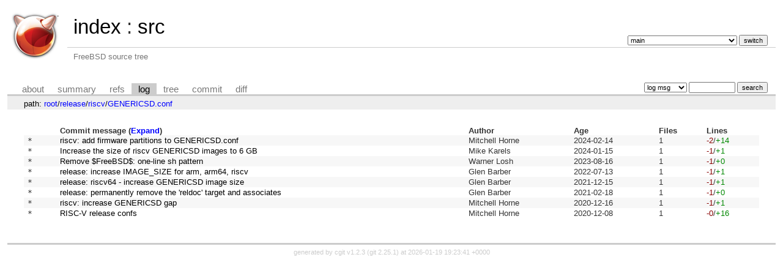

--- FILE ---
content_type: text/html; charset=UTF-8
request_url: https://cgit.freebsd.org/src/log/release/riscv/GENERICSD.conf
body_size: 4548
content:
<!DOCTYPE html>
<html lang='en'>
<head>
<title>src - FreeBSD source tree</title>
<meta name='generator' content='cgit v1.2.3'/>
<meta name='robots' content='index, nofollow'/>
<link rel='stylesheet' type='text/css' href='/cgit.css'/>
<link rel='shortcut icon' href='/freebsd.ico'/>
<link rel='alternate' title='Atom feed' href='http://cgit.freebsd.org/src/atom/release/riscv/GENERICSD.conf?h=main' type='application/atom+xml'/>
<link rel='vcs-git' href='(public-mirror)' title='src Git repository'/>
<link rel='vcs-git' href='https://git.FreeBSD.org/src.git' title='src Git repository'/>
<link rel='vcs-git' href='ssh://anongit@git.FreeBSD.org/src.git' title='src Git repository'/>
<link rel='vcs-git' href='(developers-only)' title='src Git repository'/>
<link rel='vcs-git' href='ssh://git@gitrepo.FreeBSD.org/src.git' title='src Git repository'/>
</head>
<body>
<div id='cgit'><table id='header'>
<tr>
<td class='logo' rowspan='2'><a href='/'><img src='/freebsd.png' alt='cgit logo'/></a></td>
<td class='main'><a href='/'>index</a> : <a title='src' href='/src/'>src</a></td><td class='form'><form method='get'>
<select name='h' onchange='this.form.submit();'>
<option value='main' selected='selected'>main</option>
<option value='releng/1'>releng/1</option>
<option value='releng/10.0'>releng/10.0</option>
<option value='releng/10.1'>releng/10.1</option>
<option value='releng/10.2'>releng/10.2</option>
<option value='releng/10.3'>releng/10.3</option>
<option value='releng/10.4'>releng/10.4</option>
<option value='releng/11.0'>releng/11.0</option>
<option value='releng/11.1'>releng/11.1</option>
<option value='releng/11.2'>releng/11.2</option>
<option value='releng/11.3'>releng/11.3</option>
<option value='releng/11.4'>releng/11.4</option>
<option value='releng/12.0'>releng/12.0</option>
<option value='releng/12.1'>releng/12.1</option>
<option value='releng/12.2'>releng/12.2</option>
<option value='releng/12.3'>releng/12.3</option>
<option value='releng/12.4'>releng/12.4</option>
<option value='releng/13.0'>releng/13.0</option>
<option value='releng/13.1'>releng/13.1</option>
<option value='releng/13.2'>releng/13.2</option>
<option value='releng/13.3'>releng/13.3</option>
<option value='releng/13.4'>releng/13.4</option>
<option value='releng/13.5'>releng/13.5</option>
<option value='releng/14.0'>releng/14.0</option>
<option value='releng/14.1'>releng/14.1</option>
<option value='releng/14.2'>releng/14.2</option>
<option value='releng/14.3'>releng/14.3</option>
<option value='releng/15.0'>releng/15.0</option>
<option value='releng/2.0'>releng/2.0</option>
<option value='releng/2.0.5'>releng/2.0.5</option>
<option value='releng/4.10'>releng/4.10</option>
<option value='releng/4.11'>releng/4.11</option>
<option value='releng/4.3'>releng/4.3</option>
<option value='releng/4.4'>releng/4.4</option>
<option value='releng/4.5'>releng/4.5</option>
<option value='releng/4.6'>releng/4.6</option>
<option value='releng/4.7'>releng/4.7</option>
<option value='releng/4.8'>releng/4.8</option>
<option value='releng/4.9'>releng/4.9</option>
<option value='releng/5.0'>releng/5.0</option>
<option value='releng/5.1'>releng/5.1</option>
<option value='releng/5.2'>releng/5.2</option>
<option value='releng/5.3'>releng/5.3</option>
<option value='releng/5.4'>releng/5.4</option>
<option value='releng/5.5'>releng/5.5</option>
<option value='releng/6.0'>releng/6.0</option>
<option value='releng/6.1'>releng/6.1</option>
<option value='releng/6.2'>releng/6.2</option>
<option value='releng/6.3'>releng/6.3</option>
<option value='releng/6.4'>releng/6.4</option>
<option value='releng/7.0'>releng/7.0</option>
<option value='releng/7.1'>releng/7.1</option>
<option value='releng/7.2'>releng/7.2</option>
<option value='releng/7.3'>releng/7.3</option>
<option value='releng/7.4'>releng/7.4</option>
<option value='releng/8.0'>releng/8.0</option>
<option value='releng/8.1'>releng/8.1</option>
<option value='releng/8.2'>releng/8.2</option>
<option value='releng/8.3'>releng/8.3</option>
<option value='releng/8.4'>releng/8.4</option>
<option value='releng/9.0'>releng/9.0</option>
<option value='releng/9.1'>releng/9.1</option>
<option value='releng/9.2'>releng/9.2</option>
<option value='releng/9.3'>releng/9.3</option>
<option value='stable/10'>stable/10</option>
<option value='stable/11'>stable/11</option>
<option value='stable/12'>stable/12</option>
<option value='stable/13'>stable/13</option>
<option value='stable/14'>stable/14</option>
<option value='stable/15'>stable/15</option>
<option value='stable/2.1'>stable/2.1</option>
<option value='stable/2.2'>stable/2.2</option>
<option value='stable/3'>stable/3</option>
<option value='stable/4'>stable/4</option>
<option value='stable/5'>stable/5</option>
<option value='stable/6'>stable/6</option>
<option value='stable/7'>stable/7</option>
<option value='stable/8'>stable/8</option>
<option value='stable/9'>stable/9</option>
<option value='vendor/CSRG'>vendor/CSRG</option>
<option value='vendor/Juniper/libxo'>vendor/Juniper/libxo</option>
<option value='vendor/Linux/ath-common'>vendor/Linux/ath-common</option>
<option value='vendor/Linux/ath10k'>vendor/Linux/ath10k</option>
<option value='vendor/Linux/ath11k'>vendor/Linux/ath11k</option>
<option value='vendor/Linux/ath12k'>vendor/Linux/ath12k</option>
<option value='vendor/Linux/brcm80211'>vendor/Linux/brcm80211</option>
<option value='vendor/Linux/iwlwifi'>vendor/Linux/iwlwifi</option>
<option value='vendor/Linux/mt76'>vendor/Linux/mt76</option>
<option value='vendor/Linux/rtw88'>vendor/Linux/rtw88</option>
<option value='vendor/Linux/rtw89'>vendor/Linux/rtw89</option>
<option value='vendor/NetBSD/blacklist'>vendor/NetBSD/blacklist</option>
<option value='vendor/NetBSD/bmake'>vendor/NetBSD/bmake</option>
<option value='vendor/NetBSD/libc-pwcache'>vendor/NetBSD/libc-pwcache</option>
<option value='vendor/NetBSD/libc-vis'>vendor/NetBSD/libc-vis</option>
<option value='vendor/NetBSD/libedit'>vendor/NetBSD/libedit</option>
<option value='vendor/NetBSD/libexecinfo'>vendor/NetBSD/libexecinfo</option>
<option value='vendor/NetBSD/lukemftp'>vendor/NetBSD/lukemftp</option>
<option value='vendor/NetBSD/lukemftpd'>vendor/NetBSD/lukemftpd</option>
<option value='vendor/NetBSD/misc'>vendor/NetBSD/misc</option>
<option value='vendor/NetBSD/mknod'>vendor/NetBSD/mknod</option>
<option value='vendor/NetBSD/mtree'>vendor/NetBSD/mtree</option>
<option value='vendor/NetBSD/softfloat'>vendor/NetBSD/softfloat</option>
<option value='vendor/NetBSD/sort'>vendor/NetBSD/sort</option>
<option value='vendor/NetBSD/tests'>vendor/NetBSD/tests</option>
<option value='vendor/NetBSD/unvis'>vendor/NetBSD/unvis</option>
<option value='vendor/NetBSD/vis'>vendor/NetBSD/vis</option>
<option value='vendor/NetBSD/xlint'>vendor/NetBSD/xlint</option>
<option value='vendor/OpenBSD'>vendor/OpenBSD</option>
<option value='vendor/SGI'>vendor/SGI</option>
<option value='vendor/acpica'>vendor/acpica</option>
<option value='vendor/alpine-hal'>vendor/alpine-hal</option>
<option value='vendor/alsa'>vendor/alsa</option>
<option value='vendor/altq'>vendor/altq</option>
<option value='vendor/amd'>vendor/amd</option>
<option value='vendor/apr'>vendor/apr</option>
<option value='vendor/apr-util'>vendor/apr-util</option>
<option value='vendor/arm-optimized-routines'>vendor/arm-optimized-routines</option>
<option value='vendor/atf'>vendor/atf</option>
<option value='vendor/ath'>vendor/ath</option>
<option value='vendor/bc'>vendor/bc</option>
<option value='vendor/bearssl'>vendor/bearssl</option>
<option value='vendor/bind'>vendor/bind</option>
<option value='vendor/bind4'>vendor/bind4</option>
<option value='vendor/bind9'>vendor/bind9</option>
<option value='vendor/bind9-9.3'>vendor/bind9-9.3</option>
<option value='vendor/bind9-9.4'>vendor/bind9-9.4</option>
<option value='vendor/bind9-9.6'>vendor/bind9-9.6</option>
<option value='vendor/bind9-9.8'>vendor/bind9-9.8</option>
<option value='vendor/binutils'>vendor/binutils</option>
<option value='vendor/bionic-x86_64-string'>vendor/bionic-x86_64-string</option>
<option value='vendor/blocklist'>vendor/blocklist</option>
<option value='vendor/bsddialog'>vendor/bsddialog</option>
<option value='vendor/bsnmp'>vendor/bsnmp</option>
<option value='vendor/byacc'>vendor/byacc</option>
<option value='vendor/bzip2'>vendor/bzip2</option>
<option value='vendor/ck'>vendor/ck</option>
<option value='vendor/clang'>vendor/clang</option>
<option value='vendor/clang-60'>vendor/clang-60</option>
<option value='vendor/clang-70'>vendor/clang-70</option>
<option value='vendor/clang-80'>vendor/clang-80</option>
<option value='vendor/clang-90'>vendor/clang-90</option>
<option value='vendor/com_err'>vendor/com_err</option>
<option value='vendor/compiler-rt'>vendor/compiler-rt</option>
<option value='vendor/compiler-rt-60'>vendor/compiler-rt-60</option>
<option value='vendor/compiler-rt-70'>vendor/compiler-rt-70</option>
<option value='vendor/compiler-rt-80'>vendor/compiler-rt-80</option>
<option value='vendor/compiler-rt-90'>vendor/compiler-rt-90</option>
<option value='vendor/cortex-strings'>vendor/cortex-strings</option>
<option value='vendor/csup'>vendor/csup</option>
<option value='vendor/ctfdump'>vendor/ctfdump</option>
<option value='vendor/device-tree'>vendor/device-tree</option>
<option value='vendor/dhcpcd'>vendor/dhcpcd</option>
<option value='vendor/dialog'>vendor/dialog</option>
<option value='vendor/dma'>vendor/dma</option>
<option value='vendor/dtc'>vendor/dtc</option>
<option value='vendor/dtracetoolkit'>vendor/dtracetoolkit</option>
<option value='vendor/edk2'>vendor/edk2</option>
<option value='vendor/ee'>vendor/ee</option>
<option value='vendor/elftoolchain'>vendor/elftoolchain</option>
<option value='vendor/ena-com'>vendor/ena-com</option>
<option value='vendor/expat'>vendor/expat</option>
<option value='vendor/ext2fs'>vendor/ext2fs</option>
<option value='vendor/ficl'>vendor/ficl</option>
<option value='vendor/file'>vendor/file</option>
<option value='vendor/flex'>vendor/flex</option>
<option value='vendor/gcc'>vendor/gcc</option>
<option value='vendor/gdb'>vendor/gdb</option>
<option value='vendor/gdtoa'>vendor/gdtoa</option>
<option value='vendor/global'>vendor/global</option>
<option value='vendor/google/capsicum-test'>vendor/google/capsicum-test</option>
<option value='vendor/google/googletest'>vendor/google/googletest</option>
<option value='vendor/got/diff'>vendor/got/diff</option>
<option value='vendor/gperf'>vendor/gperf</option>
<option value='vendor/groff'>vendor/groff</option>
<option value='vendor/heimdal'>vendor/heimdal</option>
<option value='vendor/heirloom-doctools'>vendor/heirloom-doctools</option>
<option value='vendor/hostapd'>vendor/hostapd</option>
<option value='vendor/hyperv'>vendor/hyperv</option>
<option value='vendor/illumos'>vendor/illumos</option>
<option value='vendor/ipfilter'>vendor/ipfilter</option>
<option value='vendor/ipfilter-sys'>vendor/ipfilter-sys</option>
<option value='vendor/ipfilter-sys-old'>vendor/ipfilter-sys-old</option>
<option value='vendor/isc-dhcp'>vendor/isc-dhcp</option>
<option value='vendor/jemalloc'>vendor/jemalloc</option>
<option value='vendor/kerberosIV'>vendor/kerberosIV</option>
<option value='vendor/krb5'>vendor/krb5</option>
<option value='vendor/kyua'>vendor/kyua</option>
<option value='vendor/ldns'>vendor/ldns</option>
<option value='vendor/ldns-host'>vendor/ldns-host</option>
<option value='vendor/less'>vendor/less</option>
<option value='vendor/lib9p'>vendor/lib9p</option>
<option value='vendor/libarchive'>vendor/libarchive</option>
<option value='vendor/libbegemot'>vendor/libbegemot</option>
<option value='vendor/libc++'>vendor/libc++</option>
<option value='vendor/libc++-60'>vendor/libc++-60</option>
<option value='vendor/libc++-70'>vendor/libc++-70</option>
<option value='vendor/libc++-80'>vendor/libc++-80</option>
<option value='vendor/libc++-90'>vendor/libc++-90</option>
<option value='vendor/libcbor'>vendor/libcbor</option>
<option value='vendor/libcxxrt'>vendor/libcxxrt</option>
<option value='vendor/libder'>vendor/libder</option>
<option value='vendor/libdes'>vendor/libdes</option>
<option value='vendor/libdivsufsort'>vendor/libdivsufsort</option>
<option value='vendor/libecc'>vendor/libecc</option>
<option value='vendor/libevent'>vendor/libevent</option>
<option value='vendor/libfdt'>vendor/libfdt</option>
<option value='vendor/libfido2'>vendor/libfido2</option>
<option value='vendor/libgmp'>vendor/libgmp</option>
<option value='vendor/libpam'>vendor/libpam</option>
<option value='vendor/libpcap'>vendor/libpcap</option>
<option value='vendor/libreadline'>vendor/libreadline</option>
<option value='vendor/libregex'>vendor/libregex</option>
<option value='vendor/libsamplerate'>vendor/libsamplerate</option>
<option value='vendor/libucl'>vendor/libucl</option>
<option value='vendor/libuwx'>vendor/libuwx</option>
<option value='vendor/libyaml'>vendor/libyaml</option>
<option value='vendor/lld'>vendor/lld</option>
<option value='vendor/lld-60'>vendor/lld-60</option>
<option value='vendor/lld-70'>vendor/lld-70</option>
<option value='vendor/lld-80'>vendor/lld-80</option>
<option value='vendor/lld-90'>vendor/lld-90</option>
<option value='vendor/lldb'>vendor/lldb</option>
<option value='vendor/lldb-60'>vendor/lldb-60</option>
<option value='vendor/lldb-70'>vendor/lldb-70</option>
<option value='vendor/lldb-80'>vendor/lldb-80</option>
<option value='vendor/lldb-90'>vendor/lldb-90</option>
<option value='vendor/llvm'>vendor/llvm</option>
<option value='vendor/llvm-60'>vendor/llvm-60</option>
<option value='vendor/llvm-70'>vendor/llvm-70</option>
<option value='vendor/llvm-80'>vendor/llvm-80</option>
<option value='vendor/llvm-90'>vendor/llvm-90</option>
<option value='vendor/llvm-libunwind'>vendor/llvm-libunwind</option>
<option value='vendor/llvm-libunwind-80'>vendor/llvm-libunwind-80</option>
<option value='vendor/llvm-libunwind-90'>vendor/llvm-libunwind-90</option>
<option value='vendor/llvm-openmp'>vendor/llvm-openmp</option>
<option value='vendor/llvm-openmp-80'>vendor/llvm-openmp-80</option>
<option value='vendor/llvm-openmp-90'>vendor/llvm-openmp-90</option>
<option value='vendor/llvm-project/main'>vendor/llvm-project/main</option>
<option value='vendor/llvm-project/master'>vendor/llvm-project/master</option>
<option value='vendor/llvm-project/release-10.x'>vendor/llvm-project/release-10.x</option>
<option value='vendor/llvm-project/release-11.x'>vendor/llvm-project/release-11.x</option>
<option value='vendor/llvm-project/release-12.x'>vendor/llvm-project/release-12.x</option>
<option value='vendor/llvm-project/release-13.x'>vendor/llvm-project/release-13.x</option>
<option value='vendor/llvm-project/release-14.x'>vendor/llvm-project/release-14.x</option>
<option value='vendor/llvm-project/release-15.x'>vendor/llvm-project/release-15.x</option>
<option value='vendor/llvm-project/release-16.x'>vendor/llvm-project/release-16.x</option>
<option value='vendor/llvm-project/release-17.x'>vendor/llvm-project/release-17.x</option>
<option value='vendor/llvm-project/release-18.x'>vendor/llvm-project/release-18.x</option>
<option value='vendor/llvm-project/release-19.x'>vendor/llvm-project/release-19.x</option>
<option value='vendor/llvm-project/release-21.x'>vendor/llvm-project/release-21.x</option>
<option value='vendor/llvm-project/release-8.x'>vendor/llvm-project/release-8.x</option>
<option value='vendor/llvm-project/release-9.x'>vendor/llvm-project/release-9.x</option>
<option value='vendor/lomac'>vendor/lomac</option>
<option value='vendor/lua'>vendor/lua</option>
<option value='vendor/lutok'>vendor/lutok</option>
<option value='vendor/lyaml'>vendor/lyaml</option>
<option value='vendor/mandoc'>vendor/mandoc</option>
<option value='vendor/misc-GNU/awk'>vendor/misc-GNU/awk</option>
<option value='vendor/misc-GNU/bc'>vendor/misc-GNU/bc</option>
<option value='vendor/misc-GNU/bison'>vendor/misc-GNU/bison</option>
<option value='vendor/misc-GNU/cpio'>vendor/misc-GNU/cpio</option>
<option value='vendor/misc-GNU/cvs'>vendor/misc-GNU/cvs</option>
<option value='vendor/misc-GNU/diff'>vendor/misc-GNU/diff</option>
<option value='vendor/misc-GNU/grep'>vendor/misc-GNU/grep</option>
<option value='vendor/misc-GNU/misc'>vendor/misc-GNU/misc</option>
<option value='vendor/misc-GNU/patch'>vendor/misc-GNU/patch</option>
<option value='vendor/misc-GNU/sort'>vendor/misc-GNU/sort</option>
<option value='vendor/misc-GNU/texinfo'>vendor/misc-GNU/texinfo</option>
<option value='vendor/mrouted'>vendor/mrouted</option>
<option value='vendor/ncftp'>vendor/ncftp</option>
<option value='vendor/ncurses'>vendor/ncurses</option>
<option value='vendor/netcat'>vendor/netcat</option>
<option value='vendor/ngatm'>vendor/ngatm</option>
<option value='vendor/ntp'>vendor/ntp</option>
<option value='vendor/ntpd'>vendor/ntpd</option>
<option value='vendor/nve'>vendor/nve</option>
<option value='vendor/nvi'>vendor/nvi</option>
<option value='vendor/octeon-sdk'>vendor/octeon-sdk</option>
<option value='vendor/one-true-awk'>vendor/one-true-awk</option>
<option value='vendor/openbsm'>vendor/openbsm</option>
<option value='vendor/opencsd'>vendor/opencsd</option>
<option value='vendor/openpam'>vendor/openpam</option>
<option value='vendor/openresolv'>vendor/openresolv</option>
<option value='vendor/opensolaris'>vendor/opensolaris</option>
<option value='vendor/openssh'>vendor/openssh</option>
<option value='vendor/openssl'>vendor/openssl</option>
<option value='vendor/openssl-0.9.8'>vendor/openssl-0.9.8</option>
<option value='vendor/openssl-1.0.1'>vendor/openssl-1.0.1</option>
<option value='vendor/openssl-1.0.2'>vendor/openssl-1.0.2</option>
<option value='vendor/openssl-1.1.1'>vendor/openssl-1.1.1</option>
<option value='vendor/openssl-3.0'>vendor/openssl-3.0</option>
<option value='vendor/openssl-3.5'>vendor/openssl-3.5</option>
<option value='vendor/openzfs/legacy'>vendor/openzfs/legacy</option>
<option value='vendor/openzfs/master'>vendor/openzfs/master</option>
<option value='vendor/openzfs/zfs-2.1-release'>vendor/openzfs/zfs-2.1-release</option>
<option value='vendor/openzfs/zfs-2.2-release'>vendor/openzfs/zfs-2.2-release</option>
<option value='vendor/openzfs/zfs-2.4-release'>vendor/openzfs/zfs-2.4-release</option>
<option value='vendor/opie'>vendor/opie</option>
<option value='vendor/pam-krb5'>vendor/pam-krb5</option>
<option value='vendor/pam_modules'>vendor/pam_modules</option>
<option value='vendor/pcg-c'>vendor/pcg-c</option>
<option value='vendor/pciids'>vendor/pciids</option>
<option value='vendor/perl5'>vendor/perl5</option>
<option value='vendor/pf'>vendor/pf</option>
<option value='vendor/pf-sys'>vendor/pf-sys</option>
<option value='vendor/pjdfstest'>vendor/pjdfstest</option>
<option value='vendor/pnglite'>vendor/pnglite</option>
<option value='vendor/pppd'>vendor/pppd</option>
<option value='vendor/qcamain_open_hal'>vendor/qcamain_open_hal</option>
<option value='vendor/rarpd'>vendor/rarpd</option>
<option value='vendor/resolver'>vendor/resolver</option>
<option value='vendor/rpcgen'>vendor/rpcgen</option>
<option value='vendor/sendmail'>vendor/sendmail</option>
<option value='vendor/serf'>vendor/serf</option>
<option value='vendor/skein'>vendor/skein</option>
<option value='vendor/smbfs'>vendor/smbfs</option>
<option value='vendor/softdep'>vendor/softdep</option>
<option value='vendor/softupdates'>vendor/softupdates</option>
<option value='vendor/spleen'>vendor/spleen</option>
<option value='vendor/sqlite3'>vendor/sqlite3</option>
<option value='vendor/ssleay'>vendor/ssleay</option>
<option value='vendor/stallion'>vendor/stallion</option>
<option value='vendor/subversion'>vendor/subversion</option>
<option value='vendor/sym'>vendor/sym</option>
<option value='vendor/tcl'>vendor/tcl</option>
<option value='vendor/tcp_wrappers'>vendor/tcp_wrappers</option>
<option value='vendor/tcpdump'>vendor/tcpdump</option>
<option value='vendor/tcsh'>vendor/tcsh</option>
<option value='vendor/terminus'>vendor/terminus</option>
<option value='vendor/testfloat'>vendor/testfloat</option>
<option value='vendor/tnftp'>vendor/tnftp</option>
<option value='vendor/top'>vendor/top</option>
<option value='vendor/traceroute'>vendor/traceroute</option>
<option value='vendor/tre'>vendor/tre</option>
<option value='vendor/tzcode'>vendor/tzcode</option>
<option value='vendor/tzdata'>vendor/tzdata</option>
<option value='vendor/tzdb'>vendor/tzdb</option>
<option value='vendor/unbound'>vendor/unbound</option>
<option value='vendor/unifdef'>vendor/unifdef</option>
<option value='vendor/v4l'>vendor/v4l</option>
<option value='vendor/voxware'>vendor/voxware</option>
<option value='vendor/wireguard-tools'>vendor/wireguard-tools</option>
<option value='vendor/wpa'>vendor/wpa</option>
<option value='vendor/wpa_supplicant'>vendor/wpa_supplicant</option>
<option value='vendor/x86emu'>vendor/x86emu</option>
<option value='vendor/xe'>vendor/xe</option>
<option value='vendor/xz'>vendor/xz</option>
<option value='vendor/xz-embedded'>vendor/xz-embedded</option>
<option value='vendor/zlib'>vendor/zlib</option>
<option value='vendor/zstd'>vendor/zstd</option>
</select> <input type='submit' value='switch'/></form></td></tr>
<tr><td class='sub'>FreeBSD source tree</td><td class='sub right'></td></tr></table>
<table class='tabs'><tr><td>
<a href='/src/about/'>about</a><a href='/src/'>summary</a><a href='/src/refs/'>refs</a><a class='active' href='/src/log/release/riscv/GENERICSD.conf'>log</a><a href='/src/tree/release/riscv/GENERICSD.conf'>tree</a><a href='/src/commit/release/riscv/GENERICSD.conf'>commit</a><a href='/src/diff/release/riscv/GENERICSD.conf'>diff</a></td><td class='form'><form class='right' method='get' action='/src/log/release/riscv/GENERICSD.conf'>
<select name='qt'>
<option value='grep'>log msg</option>
<option value='author'>author</option>
<option value='committer'>committer</option>
<option value='range'>range</option>
</select>
<input class='txt' type='search' size='10' name='q' value=''/>
<input type='submit' value='search'/>
</form>
</td></tr></table>
<div class='path'>path: <a href='/src/log/'>root</a>/<a href='/src/log/release'>release</a>/<a href='/src/log/release/riscv'>riscv</a>/<a href='/src/log/release/riscv/GENERICSD.conf'>GENERICSD.conf</a></div><div class='content'><table class='list nowrap'><tr class='nohover'><th></th><th class='left'>Commit message (<a href='/src/log/release/riscv/GENERICSD.conf?showmsg=1'>Expand</a>)</th><th class='left'>Author</th><th class='left'>Age</th><th class='left'>Files</th><th class='left'>Lines</th></tr>
<tr><td class='commitgraph'>* </td><td><a href='/src/commit/release/riscv/GENERICSD.conf?id=3fb8f1272b50cb87cb624b321f7b81e76627c437'>riscv: add firmware partitions to GENERICSD.conf</a></td><td>Mitchell Horne</td><td><span title='2024-02-14 15:16:54 +0000'>2024-02-14</span></td><td>1</td><td><span class='deletions'>-2</span>/<span class='insertions'>+14</span></td></tr>
<tr><td class='commitgraph'>* </td><td><a href='/src/commit/release/riscv/GENERICSD.conf?id=6137b5f7b8c183ee8806d79b3f1d8e5e3ddb3df3'>Increase the size of riscv GENERICSD images to 6 GB</a></td><td>Mike Karels</td><td><span title='2024-01-15 13:28:53 +0000'>2024-01-15</span></td><td>1</td><td><span class='deletions'>-1</span>/<span class='insertions'>+1</span></td></tr>
<tr><td class='commitgraph'>* </td><td><a href='/src/commit/release/riscv/GENERICSD.conf?id=d0b2dbfa0ecf2bbc9709efc5e20baf8e4b44bbbf'>Remove $FreeBSD$: one-line sh pattern</a></td><td>Warner Losh</td><td><span title='2023-08-16 17:55:03 +0000'>2023-08-16</span></td><td>1</td><td><span class='deletions'>-1</span>/<span class='insertions'>+0</span></td></tr>
<tr><td class='commitgraph'>* </td><td><a href='/src/commit/release/riscv/GENERICSD.conf?id=1dfcff294e44d4b45813288ef4095c36abb22f0e'>release: increase IMAGE_SIZE for arm, arm64, riscv</a></td><td>Glen Barber</td><td><span title='2022-07-13 18:36:22 +0000'>2022-07-13</span></td><td>1</td><td><span class='deletions'>-1</span>/<span class='insertions'>+1</span></td></tr>
<tr><td class='commitgraph'>* </td><td><a href='/src/commit/release/riscv/GENERICSD.conf?id=66df505066f51e6d8411b966765d828817f88971'>release: riscv64 - increase GENERICSD image size</a></td><td>Glen Barber</td><td><span title='2021-12-15 20:26:22 +0000'>2021-12-15</span></td><td>1</td><td><span class='deletions'>-1</span>/<span class='insertions'>+1</span></td></tr>
<tr><td class='commitgraph'>* </td><td><a href='/src/commit/release/riscv/GENERICSD.conf?id=f61e92ca5a23450bc28169bbdd71d7674df98c19'>release: permanently remove the 'reldoc' target and associates</a></td><td>Glen Barber</td><td><span title='2021-02-18 04:00:03 +0000'>2021-02-18</span></td><td>1</td><td><span class='deletions'>-1</span>/<span class='insertions'>+0</span></td></tr>
<tr><td class='commitgraph'>* </td><td><a href='/src/commit/release/riscv/GENERICSD.conf?id=d8462732ce74ccaf077dac625168cfa75f4a3b7e'>riscv: increase GENERICSD gap</a></td><td>Mitchell Horne</td><td><span title='2020-12-16 20:21:56 +0000'>2020-12-16</span></td><td>1</td><td><span class='deletions'>-1</span>/<span class='insertions'>+1</span></td></tr>
<tr><td class='commitgraph'>* </td><td><a href='/src/commit/release/riscv/GENERICSD.conf?id=a0b9e2e854027e6ff61fb075a1309dbc71c42b54'>RISC-V release confs</a></td><td>Mitchell Horne</td><td><span title='2020-12-08 00:42:03 +0000'>2020-12-08</span></td><td>1</td><td><span class='deletions'>-0</span>/<span class='insertions'>+16</span></td></tr>
</table><ul class='pager'></ul></div> <!-- class=content -->
<div class='footer'>generated by <a href='https://git.zx2c4.com/cgit/about/'>cgit v1.2.3</a> (<a href='https://git-scm.com/'>git 2.25.1</a>) at 2026-01-19 19:23:41 +0000</div>
</div> <!-- id=cgit -->
</body>
</html>
